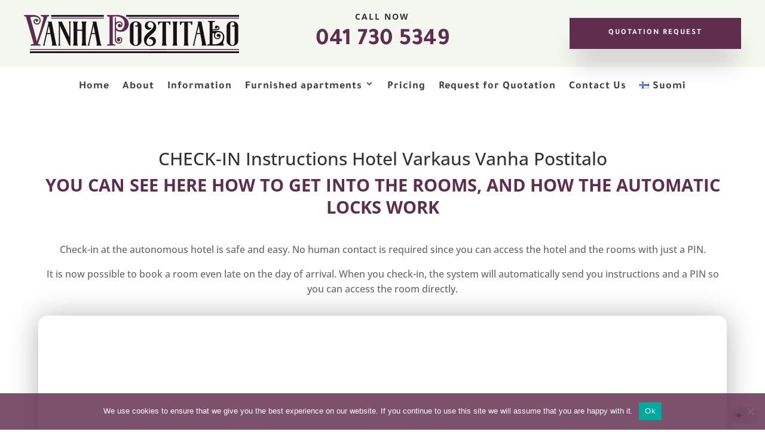

--- FILE ---
content_type: text/html; charset=UTF-8
request_url: https://www.vanhapostitalo.fi/en/check-in/
body_size: 10680
content:
<!DOCTYPE html>
<html dir="ltr" lang="en-US" prefix="og: https://ogp.me/ns#" data-divitorque-dark-mode-preset="0">
<head>
	<meta charset="UTF-8" />
<meta http-equiv="X-UA-Compatible" content="IE=edge">
	<link rel="pingback" href="https://www.vanhapostitalo.fi/xmlrpc.php" />

	<script type="text/javascript">
		document.documentElement.className = 'js';
	</script>
	
	<title>Check-in Instructions - Hotelli Vanha Postitalo</title>
<link rel="preconnect" href="https://fonts.gstatic.com" crossorigin />
		<!-- All in One SEO Pro 4.9.3 - aioseo.com -->
	<meta name="description" content="Step-by-step check-in instructions for Vanha Postitalo in Varkaus. Learn how to access the entrance and your room using the electronic code locks" />
	<meta name="robots" content="max-image-preview:large" />
	<meta name="google-site-verification" content="Fy58JzOSa5TROTJ871qY-8ZZOfpuPuP_3-bXrtj93UA" />
	<link rel="canonical" href="https://www.vanhapostitalo.fi/en/check-in/" />
	<meta name="generator" content="All in One SEO Pro (AIOSEO) 4.9.3" />
		<meta property="og:locale" content="en_US" />
		<meta property="og:site_name" content="Hotelli Vanha Postitalo - Furnished Rooms at Vanha Postitalo" />
		<meta property="og:type" content="article" />
		<meta property="og:title" content="Check-in Instructions - Hotelli Vanha Postitalo" />
		<meta property="og:description" content="Step-by-step check-in instructions for Vanha Postitalo in Varkaus. Learn how to access the entrance and your room using the electronic code locks" />
		<meta property="og:url" content="https://www.vanhapostitalo.fi/en/check-in/" />
		<meta property="article:published_time" content="2022-06-26T23:09:47+00:00" />
		<meta property="article:modified_time" content="2025-11-24T21:15:44+00:00" />
		<meta name="twitter:card" content="summary_large_image" />
		<meta name="twitter:title" content="Check-in Instructions - Hotelli Vanha Postitalo" />
		<meta name="twitter:description" content="Step-by-step check-in instructions for Vanha Postitalo in Varkaus. Learn how to access the entrance and your room using the electronic code locks" />
		<script type="application/ld+json" class="aioseo-schema">
			{"@context":"https:\/\/schema.org","@graph":[{"@type":"BreadcrumbList","@id":"https:\/\/www.vanhapostitalo.fi\/en\/check-in\/#breadcrumblist","itemListElement":[{"@type":"ListItem","@id":"https:\/\/www.vanhapostitalo.fi#listItem","position":1,"name":"Home","item":"https:\/\/www.vanhapostitalo.fi","nextItem":{"@type":"ListItem","@id":"https:\/\/www.vanhapostitalo.fi\/en\/check-in\/#listItem","name":"Check-in"}},{"@type":"ListItem","@id":"https:\/\/www.vanhapostitalo.fi\/en\/check-in\/#listItem","position":2,"name":"Check-in","previousItem":{"@type":"ListItem","@id":"https:\/\/www.vanhapostitalo.fi#listItem","name":"Home"}}]},{"@type":"Organization","@id":"https:\/\/www.vanhapostitalo.fi\/#organization","name":"Hotelli Vanha Postitalo","description":"Furnished Rooms at Vanha Postitalo","url":"https:\/\/www.vanhapostitalo.fi\/","telephone":"+358417305349"},{"@type":"WebPage","@id":"https:\/\/www.vanhapostitalo.fi\/en\/check-in\/#webpage","url":"https:\/\/www.vanhapostitalo.fi\/en\/check-in\/","name":"Check-in Instructions - Hotelli Vanha Postitalo","description":"Step-by-step check-in instructions for Vanha Postitalo in Varkaus. Learn how to access the entrance and your room using the electronic code locks","inLanguage":"en-US","isPartOf":{"@id":"https:\/\/www.vanhapostitalo.fi\/#website"},"breadcrumb":{"@id":"https:\/\/www.vanhapostitalo.fi\/en\/check-in\/#breadcrumblist"},"datePublished":"2022-06-27T01:09:47+02:00","dateModified":"2025-11-24T23:15:44+02:00"},{"@type":"WebSite","@id":"https:\/\/www.vanhapostitalo.fi\/#website","url":"https:\/\/www.vanhapostitalo.fi\/","name":"Hotelli Vanha Postitalo","description":"Furnished Rooms at Vanha Postitalo","inLanguage":"en-US","publisher":{"@id":"https:\/\/www.vanhapostitalo.fi\/#organization"}}]}
		</script>
		<!-- All in One SEO Pro -->

<link rel="alternate" href="https://www.vanhapostitalo.fi/en/check-in/" hreflang="en" />
<link rel="alternate" href="https://www.vanhapostitalo.fi/checkin/" hreflang="fi" />
<link rel="alternate" type="application/rss+xml" title="Hotelli Vanha Postitalo &raquo; Feed" href="https://www.vanhapostitalo.fi/en/feed/" />
<link rel="alternate" type="application/rss+xml" title="Hotelli Vanha Postitalo &raquo; Comments Feed" href="https://www.vanhapostitalo.fi/en/comments/feed/" />
<link rel="alternate" title="oEmbed (JSON)" type="application/json+oembed" href="https://www.vanhapostitalo.fi/wp-json/oembed/1.0/embed?url=https%3A%2F%2Fwww.vanhapostitalo.fi%2Fen%2Fcheck-in%2F&#038;lang=en" />
<link rel="alternate" title="oEmbed (XML)" type="text/xml+oembed" href="https://www.vanhapostitalo.fi/wp-json/oembed/1.0/embed?url=https%3A%2F%2Fwww.vanhapostitalo.fi%2Fen%2Fcheck-in%2F&#038;format=xml&#038;lang=en" />
<meta content="Divi v.4.27.4" name="generator"/><link data-optimized="2" rel="stylesheet" href="https://www.vanhapostitalo.fi/wp-content/litespeed/css/44d64993b435d4e923f913a51623bb97.css?ver=11b0e" />








<link rel='preload' id='divi-dynamic-late-css' href='https://www.vanhapostitalo.fi/wp-content/et-cache/238190/et-divi-dynamic-tb-253325-tb-5192-238190-late.css?ver=1768888467' as='style' media='all' onload="this.onload=null;this.rel='stylesheet'" />
<link rel='preload' id='divi-dynamic-css' href='https://www.vanhapostitalo.fi/wp-content/et-cache/238190/et-divi-dynamic-tb-253325-tb-5192-238190.css?ver=1768888467' as='style' media='all' onload="this.onload=null;this.rel='stylesheet'" />


<script type="text/javascript" src="https://www.vanhapostitalo.fi/wp-includes/js/jquery/jquery.min.js?ver=3.7.1" id="jquery-core-js"></script>
<script type="text/javascript" src="https://www.vanhapostitalo.fi/wp-includes/js/jquery/jquery-migrate.min.js?ver=3.4.1" id="jquery-migrate-js"></script>
<script type="text/javascript" id="ags-divi-icons-js-extra">
/* <![CDATA[ */
var ags_divi_icons_config = {"pluginDirUrl":"https://www.vanhapostitalo.fi/wp-content/plugins/wp-and-divi-icons"};
//# sourceURL=ags-divi-icons-js-extra
/* ]]> */
</script>
<script type="text/javascript" src="https://www.vanhapostitalo.fi/wp-content/plugins/wp-and-divi-icons/js/icons.min.js?ver=2.0.3" id="ags-divi-icons-js"></script>
<script type="text/javascript" src="https://www.vanhapostitalo.fi/wp-content/plugins/wp-and-divi-icons/icon-packs/free-icons/agsdi-icons.min.js?ver=2.0.3" id="ags-divi-icons-fo-js"></script>
<script type="text/javascript" src="https://www.vanhapostitalo.fi/wp-content/plugins/wp-and-divi-icons/icon-packs/elegant-themes/single-color/agsdi-icons.min.js?ver=2.0.3" id="ags-divi-icons-eth-js"></script>
<link rel="https://api.w.org/" href="https://www.vanhapostitalo.fi/wp-json/" /><link rel="alternate" title="JSON" type="application/json" href="https://www.vanhapostitalo.fi/wp-json/wp/v2/pages/238190" /><link rel="EditURI" type="application/rsd+xml" title="RSD" href="https://www.vanhapostitalo.fi/xmlrpc.php?rsd" />
<meta name="generator" content="WordPress 6.9" />
<link rel='shortlink' href='https://www.vanhapostitalo.fi/?p=238190' />
<meta name="viewport" content="width=device-width, initial-scale=1.0, maximum-scale=1.0, user-scalable=0" /><!-- Meta Pixel Code -->
<script>
!function(f,b,e,v,n,t,s)
{if(f.fbq)return;n=f.fbq=function(){n.callMethod?
n.callMethod.apply(n,arguments):n.queue.push(arguments)};
if(!f._fbq)f._fbq=n;n.push=n;n.loaded=!0;n.version='2.0';
n.queue=[];t=b.createElement(e);t.async=!0;
t.src=v;s=b.getElementsByTagName(e)[0];
s.parentNode.insertBefore(t,s)}(window, document,'script',
'https://connect.facebook.net/en_US/fbevents.js');
fbq('init', '4170357969728204');
fbq('track', 'PageView');
</script>
<noscript><img alt="" height="1" width="1" style="display:none" src="https://www.facebook.com/tr?id=4170357969728204&amp;ev=PageView&amp;noscript=1"></noscript>
<!-- End Meta Pixel Code -->
<meta http-equiv="content-type" content="text/html; charset=utf-8">
<script>window.pipedriveLeadboosterConfig = {base: 'leadbooster-chat.pipedrive.com',companyId: 11109735,playbookUuid: 'b4444327-d66d-4f63-b18e-939959b0b6c3',version: 2};(function () {var w = window;if (w.LeadBooster) {console.warn('LeadBooster already exists');} else {w.LeadBooster = {q: [],on: function (n, h) {this.q.push({ t: 'o', n: n, h: h });},trigger: function (n) {this.q.push({ t: 't', n: n });},};}})();</script><script src="https://leadbooster-chat.pipedrive.com/assets/loader.js" async></script>
<script></script>
</head>
<body class="wp-singular page-template-default page page-id-238190 wp-theme-Divi et-tb-has-template et-tb-has-header et-tb-has-footer cookies-not-set dt-mega-menu-active et_pb_button_helper_class et_cover_background et_pb_gutter osx et_pb_gutters3 et_pb_pagebuilder_layout et_smooth_scroll et_no_sidebar et_divi_theme et-db">
	<div id="page-container">
<div id="et-boc" class="et-boc">
			
		<header class="et-l et-l--header">
			<div class="et_builder_inner_content et_pb_gutters3">
		<div class="et_pb_section et_pb_section_0_tb_header et_pb_with_background et_section_regular" >
				
				
				
				
				
				
				<div class="et_pb_row et_pb_row_0_tb_header et_pb_gutters1">
				<div class="et_pb_column et_pb_column_1_3 et_pb_column_0_tb_header  et_pb_css_mix_blend_mode_passthrough">
				
				
				
				
				<div class="et_pb_module et_pb_image et_pb_image_0_tb_header">
				
				
				
				
				<a href="https://www.vanhapostitalo.fi/en/home/"><span class="et_pb_image_wrap "><img fetchpriority="high" decoding="async" width="720" height="128" src="https://www.vanhapostitalo.fi/wp-content/uploads/2022/04/Vanha-Postitalo-low-res.png" alt="" title="" srcset="https://www.vanhapostitalo.fi/wp-content/uploads/2022/04/Vanha-Postitalo-low-res.png 720w, https://www.vanhapostitalo.fi/wp-content/uploads/2022/04/Vanha-Postitalo-low-res-480x85.png 480w" sizes="(min-width: 0px) and (max-width: 480px) 480px, (min-width: 481px) 720px, 100vw" class="wp-image-238057" /></span></a>
			</div>
			</div><div class="et_pb_column et_pb_column_1_3 et_pb_column_1_tb_header  et_pb_css_mix_blend_mode_passthrough">
				
				
				
				
				<div class="et_pb_module et_pb_text et_pb_text_0_tb_header  et_pb_text_align_center et_pb_bg_layout_light">
				
				
				
				
				<div class="et_pb_text_inner"><h4>Call Now</h4></div>
			</div><div class="et_pb_module et_pb_text et_pb_text_1_tb_header et_clickable  et_pb_text_align_center et_pb_bg_layout_light">
				
				
				
				
				<div class="et_pb_text_inner"><h3>041 730 5349</h3></div>
			</div>
			</div><div class="et_pb_column et_pb_column_1_3 et_pb_column_2_tb_header  et_pb_css_mix_blend_mode_passthrough et-last-child">
				
				
				
				
				<div class="et_pb_button_module_wrapper et_pb_button_0_tb_header_wrapper et_pb_button_alignment_right et_pb_module ">
				<a class="et_pb_button et_pb_button_0_tb_header et_pb_bg_layout_light" href="https://www.vanhapostitalo.fi/en/request-for-quotation/">Quotation Request</a>
			</div>
			</div>
				
				
				
				
			</div>
				
				
			</div><div class="et_pb_section et_pb_section_1_tb_header et_pb_with_background et_section_regular" >
				
				
				
				
				
				
				<div class="et_pb_row et_pb_row_1_tb_header et_pb_gutters1">
				<div class="et_pb_column et_pb_column_1_2 et_pb_column_3_tb_header  et_pb_css_mix_blend_mode_passthrough">
				
				
				
				
				<div class="et_pb_module et_pb_image et_pb_image_1_tb_header">
				
				
				
				
				<a href="https://www.vanhapostitalo.fi/en/home/"><span class="et_pb_image_wrap "><img fetchpriority="high" decoding="async" width="720" height="128" src="https://www.vanhapostitalo.fi/wp-content/uploads/2022/04/Vanha-Postitalo-low-res.png" alt="" title="" srcset="https://www.vanhapostitalo.fi/wp-content/uploads/2022/04/Vanha-Postitalo-low-res.png 720w, https://www.vanhapostitalo.fi/wp-content/uploads/2022/04/Vanha-Postitalo-low-res-480x85.png 480w" sizes="(min-width: 0px) and (max-width: 480px) 480px, (min-width: 481px) 720px, 100vw" class="wp-image-238057" /></span></a>
			</div>
			</div><div class="et_pb_column et_pb_column_1_2 et_pb_column_4_tb_header  et_pb_css_mix_blend_mode_passthrough et-last-child">
				
				
				
				
				<div class="et_pb_button_module_wrapper et_pb_button_1_tb_header_wrapper et_pb_button_alignment_right et_pb_module ">
				<a class="et_pb_button et_pb_button_1_tb_header et_pb_bg_layout_light" href="https://www.vanhapostitalo.fi/en/request-for-quotation/">Quotation Request</a>
			</div>
			</div>
				
				
				
				
			</div><div class="et_pb_row et_pb_row_2_tb_header et_pb_gutters1">
				<div class="et_pb_column et_pb_column_4_4 et_pb_column_5_tb_header  et_pb_css_mix_blend_mode_passthrough et-last-child">
				
				
				
				
				<div class="et_pb_module et_pb_text et_pb_text_2_tb_header et_clickable  et_pb_text_align_center et_pb_bg_layout_light">
				
				
				
				
				<div class="et_pb_text_inner"><h3>041 730 5349</h3></div>
			</div>
			</div>
				
				
				
				
			</div>
				
				
			</div><div class="et_pb_section et_pb_section_2_tb_header et_pb_sticky_module et_section_regular et_pb_section--with-menu" >
				
				
				
				
				
				
				<div class="et_pb_row et_pb_row_3_tb_header et_pb_gutters2 et_pb_row--with-menu">
				<div class="et_pb_column et_pb_column_4_4 et_pb_column_6_tb_header  et_pb_css_mix_blend_mode_passthrough et-last-child et_pb_column--with-menu">
				
				
				
				
				<div class="et_pb_module et_pb_menu et_pb_menu_0_tb_header et_pb_bg_layout_light  et_pb_text_align_left et_dropdown_animation_fade et_pb_menu--without-logo et_pb_menu--style-centered">
					
					
					
					
					<div class="et_pb_menu_inner_container clearfix">
						
						<div class="et_pb_menu__wrap">
							<div class="et_pb_menu__menu">
								<nav class="et-menu-nav"><ul id="menu-main" class="et-menu nav"><li class="et_pb_menu_page_id-home menu-item menu-item-type-post_type menu-item-object-page menu-item-home menu-item-16"><a href="https://www.vanhapostitalo.fi/en/home/">Home</a></li>
<li class="et_pb_menu_page_id-44 menu-item menu-item-type-post_type menu-item-object-page menu-item-50"><a href="https://www.vanhapostitalo.fi/en/about/">About</a></li>
<li class="et_pb_menu_page_id-40 menu-item menu-item-type-post_type menu-item-object-page menu-item-51"><a href="https://www.vanhapostitalo.fi/en/information/">Information</a></li>
<li class="et_pb_menu_page_id-249132 menu-item menu-item-type-post_type menu-item-object-page menu-item-has-children menu-item-249881"><a href="https://www.vanhapostitalo.fi/en/furnished-apartments-varkaus/">Furnished apartments</a>
<ul class="sub-menu">
	<li class="et_pb_menu_page_id-5369 menu-item menu-item-type-post_type menu-item-object-page menu-item-5409"><a href="https://www.vanhapostitalo.fi/en/familyapartment/">SUITE / Family Apartment for 1-4 person</a></li>
	<li class="et_pb_menu_page_id-5368 menu-item menu-item-type-post_type menu-item-object-page menu-item-5410"><a href="https://www.vanhapostitalo.fi/en/business-room/">Business Studio for 1-2 person</a></li>
	<li class="et_pb_menu_page_id-8890 menu-item menu-item-type-post_type menu-item-object-page menu-item-8905"><a href="https://www.vanhapostitalo.fi/en/family-room/">Family Studio for 1-3 person</a></li>
	<li class="et_pb_menu_page_id-5365 menu-item menu-item-type-post_type menu-item-object-page menu-item-5412"><a href="https://www.vanhapostitalo.fi/en/basic-room/">Basic Double for 1-2 Person</a></li>
	<li class="et_pb_menu_page_id-250526 menu-item menu-item-type-post_type menu-item-object-page menu-item-250534"><a href="https://www.vanhapostitalo.fi/en/basic-single/">Basic Single for 1 person</a></li>
	<li class="et_pb_menu_page_id-5367 menu-item menu-item-type-post_type menu-item-object-page menu-item-5411"><a href="https://www.vanhapostitalo.fi/en/premium-room/">Premium Single for 1 Person</a></li>
	<li class="et_pb_menu_page_id-249458 menu-item menu-item-type-post_type menu-item-object-page menu-item-253089"><a href="https://www.vanhapostitalo.fi/en/furnished-apartments-varkaus/3bedrooms/">3 bdr apartment with sauna for 1-4 person</a></li>
	<li class="et_pb_menu_page_id-249134 menu-item menu-item-type-post_type menu-item-object-page menu-item-253090"><a href="https://www.vanhapostitalo.fi/en/furnished-apartments-varkaus/muskari/">2 bdr apartments with sauna for 1-6 person</a></li>
</ul>
</li>
<li class="et_pb_menu_page_id-37 menu-item menu-item-type-post_type menu-item-object-page menu-item-52"><a href="https://www.vanhapostitalo.fi/en/pricing/">Pricing</a></li>
<li class="et_pb_menu_page_id-249219 menu-item menu-item-type-post_type menu-item-object-page menu-item-250113"><a href="https://www.vanhapostitalo.fi/en/request-for-quotation/">Request for Quotation</a></li>
<li class="et_pb_menu_page_id-250614 menu-item menu-item-type-post_type menu-item-object-page menu-item-250643"><a href="https://www.vanhapostitalo.fi/en/contact-us/">Contact Us</a></li>
<li class="lang-item lang-item-11 lang-item-fi lang-item-first menu-item menu-item-type-custom menu-item-object-custom menu-item-5562-fi"><a href="https://www.vanhapostitalo.fi/checkin/" hreflang="fi" lang="fi"><img decoding="async" src="[data-uri]" alt="" width="16" height="11" style="width: 16px; height: 11px;" /><span style="margin-left:0.3em;">Suomi</span></a></li>
</ul></nav>
							</div>
							
							
							<div class="et_mobile_nav_menu">
				<div class="mobile_nav closed">
					<span class="mobile_menu_bar"></span>
				</div>
			</div>
						</div>
						
					</div>
				</div>
			</div>
				
				
				
				
			</div>
				
				
			</div><div class="et_pb_section et_pb_section_3_tb_header et_pb_sticky_module et_section_regular et_pb_section--with-menu" >
				
				
				
				
				
				
				<div class="et_pb_row et_pb_row_4_tb_header et_pb_gutters2 et_pb_row--with-menu">
				<div class="et_pb_column et_pb_column_4_4 et_pb_column_7_tb_header  et_pb_css_mix_blend_mode_passthrough et-last-child et_pb_column--with-menu">
				
				
				
				
				<div class="et_pb_module et_pb_menu et_pb_menu_1_tb_header et_pb_bg_layout_light  et_pb_text_align_left et_dropdown_animation_fade et_pb_menu--without-logo et_pb_menu--style-centered">
					
					
					
					
					<div class="et_pb_menu_inner_container clearfix">
						
						<div class="et_pb_menu__wrap">
							<div class="et_pb_menu__menu">
								<nav class="et-menu-nav"><ul id="menu-main-1" class="et-menu nav"><li class="et_pb_menu_page_id-home menu-item menu-item-type-post_type menu-item-object-page menu-item-home menu-item-16"><a href="https://www.vanhapostitalo.fi/en/home/">Home</a></li>
<li class="et_pb_menu_page_id-44 menu-item menu-item-type-post_type menu-item-object-page menu-item-50"><a href="https://www.vanhapostitalo.fi/en/about/">About</a></li>
<li class="et_pb_menu_page_id-40 menu-item menu-item-type-post_type menu-item-object-page menu-item-51"><a href="https://www.vanhapostitalo.fi/en/information/">Information</a></li>
<li class="et_pb_menu_page_id-249132 menu-item menu-item-type-post_type menu-item-object-page menu-item-has-children menu-item-249881"><a href="https://www.vanhapostitalo.fi/en/furnished-apartments-varkaus/">Furnished apartments</a>
<ul class="sub-menu">
	<li class="et_pb_menu_page_id-5369 menu-item menu-item-type-post_type menu-item-object-page menu-item-5409"><a href="https://www.vanhapostitalo.fi/en/familyapartment/">SUITE / Family Apartment for 1-4 person</a></li>
	<li class="et_pb_menu_page_id-5368 menu-item menu-item-type-post_type menu-item-object-page menu-item-5410"><a href="https://www.vanhapostitalo.fi/en/business-room/">Business Studio for 1-2 person</a></li>
	<li class="et_pb_menu_page_id-8890 menu-item menu-item-type-post_type menu-item-object-page menu-item-8905"><a href="https://www.vanhapostitalo.fi/en/family-room/">Family Studio for 1-3 person</a></li>
	<li class="et_pb_menu_page_id-5365 menu-item menu-item-type-post_type menu-item-object-page menu-item-5412"><a href="https://www.vanhapostitalo.fi/en/basic-room/">Basic Double for 1-2 Person</a></li>
	<li class="et_pb_menu_page_id-250526 menu-item menu-item-type-post_type menu-item-object-page menu-item-250534"><a href="https://www.vanhapostitalo.fi/en/basic-single/">Basic Single for 1 person</a></li>
	<li class="et_pb_menu_page_id-5367 menu-item menu-item-type-post_type menu-item-object-page menu-item-5411"><a href="https://www.vanhapostitalo.fi/en/premium-room/">Premium Single for 1 Person</a></li>
	<li class="et_pb_menu_page_id-249458 menu-item menu-item-type-post_type menu-item-object-page menu-item-253089"><a href="https://www.vanhapostitalo.fi/en/furnished-apartments-varkaus/3bedrooms/">3 bdr apartment with sauna for 1-4 person</a></li>
	<li class="et_pb_menu_page_id-249134 menu-item menu-item-type-post_type menu-item-object-page menu-item-253090"><a href="https://www.vanhapostitalo.fi/en/furnished-apartments-varkaus/muskari/">2 bdr apartments with sauna for 1-6 person</a></li>
</ul>
</li>
<li class="et_pb_menu_page_id-37 menu-item menu-item-type-post_type menu-item-object-page menu-item-52"><a href="https://www.vanhapostitalo.fi/en/pricing/">Pricing</a></li>
<li class="et_pb_menu_page_id-249219 menu-item menu-item-type-post_type menu-item-object-page menu-item-250113"><a href="https://www.vanhapostitalo.fi/en/request-for-quotation/">Request for Quotation</a></li>
<li class="et_pb_menu_page_id-250614 menu-item menu-item-type-post_type menu-item-object-page menu-item-250643"><a href="https://www.vanhapostitalo.fi/en/contact-us/">Contact Us</a></li>
<li class="lang-item lang-item-11 lang-item-fi lang-item-first menu-item menu-item-type-custom menu-item-object-custom menu-item-5562-fi"><a href="https://www.vanhapostitalo.fi/checkin/" hreflang="fi" lang="fi"><img decoding="async" src="[data-uri]" alt="" width="16" height="11" style="width: 16px; height: 11px;" /><span style="margin-left:0.3em;">Suomi</span></a></li>
</ul></nav>
							</div>
							
							
							<div class="et_mobile_nav_menu">
				<div class="mobile_nav closed">
					<span class="mobile_menu_bar"></span>
				</div>
			</div>
						</div>
						
					</div>
				</div>
			</div>
				
				
				
				
			</div>
				
				
			</div>		</div>
	</header>
	<div id="et-main-area">
	
<div id="main-content">


			
				<article id="post-238190" class="post-238190 page type-page status-publish hentry">

				
					<div class="entry-content">
					<div class="et-l et-l--post">
			<div class="et_builder_inner_content et_pb_gutters3"><div class="et_pb_section et_pb_section_0 et_section_regular" >
				
				
				
				
				
				
				<div class="et_pb_row et_pb_row_0">
				<div class="et_pb_column et_pb_column_4_4 et_pb_column_0  et_pb_css_mix_blend_mode_passthrough et-last-child">
				
				
				
				
				<div class="et_pb_module et_pb_text et_pb_text_0  et_pb_text_align_left et_pb_bg_layout_light">
				
				
				
				
				<div class="et_pb_text_inner"><h1 style="text-align: center;"><span>CHECK-IN Instructions Hotel Varkaus Vanha Postitalo</span></h1>
<h2 style="text-align: center;"><span>YOU CAN SEE HERE HOW TO GET INTO THE ROOMS, AND HOW THE AUTOMATIC LOCKS WORK</span></h2></div>
			</div><div class="et_pb_module et_pb_text et_pb_text_1  et_pb_text_align_center et_pb_bg_layout_light">
				
				
				
				
				<div class="et_pb_text_inner"><p><span>Check-in at the autonomous hotel is safe and easy. No human contact is required since you can access the hotel and the rooms with just a PIN.</span></p>
<p>It is now possible to book a room even late on the day of arrival. When you check-in, the system will automatically send you instructions and a PIN so you can access the room directly.</p></div>
			</div><div class="et_pb_module et_pb_video et_pb_video_0">
				
				
				
				
				<div class="et_pb_video_box"><iframe title="Check In info Vanha Postitalo" width="1080" height="608" src="https://www.youtube.com/embed/rm2A6YozO3Q?feature=oembed"  allow="accelerometer; autoplay; clipboard-write; encrypted-media; gyroscope; picture-in-picture; web-share" referrerpolicy="strict-origin-when-cross-origin" allowfullscreen></iframe></div>
				
			</div>
			</div>
				
				
				
				
			</div><div class="et_pb_row et_pb_row_1">
				<div class="et_pb_column et_pb_column_4_4 et_pb_column_1  et_pb_css_mix_blend_mode_passthrough et-last-child">
				
				
				
				
				<div class="et_pb_module et_pb_text et_pb_text_2  et_pb_text_align_center et_pb_bg_layout_light">
				
				
				
				
				<div class="et_pb_text_inner"><h2><span>entrances</span></h2>
<p>The hotel has three exterior doors leading to the rooms. They are all equipped with automatic locks. If you are having trouble opening one of the doors, you can try one of the other doors. The codes will be activated at 15:00 on the day of check-in.</div>
			</div>
			</div>
				
				
				
				
			</div><div class="et_pb_row et_pb_row_2">
				<div class="et_pb_column et_pb_column_1_3 et_pb_column_2  et_pb_css_mix_blend_mode_passthrough">
				
				
				
				
				<div class="et_pb_module et_pb_image et_pb_image_0">
				
				
				
				
				<span class="et_pb_image_wrap has-box-shadow-overlay"><div class="box-shadow-overlay"></div><img decoding="async" width="1600" height="1200" src="https://www.vanhapostitalo.fi/wp-content/uploads/2022/06/Paaovi.jpg" alt="" title="Paaovi - Hotelli Vanha Postitalo" srcset="https://www.vanhapostitalo.fi/wp-content/uploads/2022/06/Paaovi.jpg 1600w, https://www.vanhapostitalo.fi/wp-content/uploads/2022/06/Paaovi-1280x960.jpg 1280w, https://www.vanhapostitalo.fi/wp-content/uploads/2022/06/Paaovi-980x735.jpg 980w, https://www.vanhapostitalo.fi/wp-content/uploads/2022/06/Paaovi-480x360.jpg 480w" sizes="(min-width: 0px) and (max-width: 480px) 480px, (min-width: 481px) and (max-width: 980px) 980px, (min-width: 981px) and (max-width: 1280px) 1280px, (min-width: 1281px) 1600px, 100vw" class="wp-image-238116" /></span>
			</div><div class="et_pb_module et_pb_text et_pb_text_3  et_pb_text_align_left et_pb_bg_layout_light">
				
				
				
				
				<div class="et_pb_text_inner"><h2><span>FRONT ENTRANCE</span></h2></div>
			</div>
			</div><div class="et_pb_column et_pb_column_1_3 et_pb_column_3  et_pb_css_mix_blend_mode_passthrough">
				
				
				
				
				<div class="et_pb_module et_pb_image et_pb_image_1">
				
				
				
				
				<span class="et_pb_image_wrap has-box-shadow-overlay"><div class="box-shadow-overlay"></div><img decoding="async" width="1600" height="1200" src="https://www.vanhapostitalo.fi/wp-content/uploads/2022/06/PorrasA.jpg" alt="" title="PorrasA - Hotelli Vanha Postitalo" srcset="https://www.vanhapostitalo.fi/wp-content/uploads/2022/06/PorrasA.jpg 1600w, https://www.vanhapostitalo.fi/wp-content/uploads/2022/06/PorrasA-1280x960.jpg 1280w, https://www.vanhapostitalo.fi/wp-content/uploads/2022/06/PorrasA-980x735.jpg 980w, https://www.vanhapostitalo.fi/wp-content/uploads/2022/06/PorrasA-480x360.jpg 480w" sizes="(min-width: 0px) and (max-width: 480px) 480px, (min-width: 481px) and (max-width: 980px) 980px, (min-width: 981px) and (max-width: 1280px) 1280px, (min-width: 1281px) 1600px, 100vw" class="wp-image-238117" /></span>
			</div><div class="et_pb_module et_pb_text et_pb_text_4  et_pb_text_align_left et_pb_bg_layout_light">
				
				
				
				
				<div class="et_pb_text_inner"><h2><span>STEPS A</span></h2>
<p style="text-align: center;"><span>The fastest way to rooms 1-5 and 14</p>
<p></span></p></div>
			</div>
			</div><div class="et_pb_column et_pb_column_1_3 et_pb_column_4  et_pb_css_mix_blend_mode_passthrough et-last-child">
				
				
				
				
				<div class="et_pb_module et_pb_image et_pb_image_2">
				
				
				
				
				<span class="et_pb_image_wrap has-box-shadow-overlay"><div class="box-shadow-overlay"></div><img loading="lazy" decoding="async" width="1600" height="1200" src="https://www.vanhapostitalo.fi/wp-content/uploads/2022/06/PorrasB.jpg" alt="" title="PorrasB - Hotelli Vanha Postitalo" srcset="https://www.vanhapostitalo.fi/wp-content/uploads/2022/06/PorrasB.jpg 1600w, https://www.vanhapostitalo.fi/wp-content/uploads/2022/06/PorrasB-1280x960.jpg 1280w, https://www.vanhapostitalo.fi/wp-content/uploads/2022/06/PorrasB-980x735.jpg 980w, https://www.vanhapostitalo.fi/wp-content/uploads/2022/06/PorrasB-480x360.jpg 480w" sizes="(min-width: 0px) and (max-width: 480px) 480px, (min-width: 481px) and (max-width: 980px) 980px, (min-width: 981px) and (max-width: 1280px) 1280px, (min-width: 1281px) 1600px, 100vw" class="wp-image-238118" /></span>
			</div><div class="et_pb_module et_pb_text et_pb_text_5  et_pb_text_align_left et_pb_bg_layout_light">
				
				
				
				
				<div class="et_pb_text_inner"><h2><span>STEPS B</span></h2>
<p style="text-align: center;"><span>The fastest way to rooms 6-13</span></p></div>
			</div>
			</div>
				
				
				
				
			</div><div class="et_pb_row et_pb_row_3">
				<div class="et_pb_column et_pb_column_1_2 et_pb_column_5  et_pb_css_mix_blend_mode_passthrough">
				
				
				
				
				<div class="et_pb_module et_pb_text et_pb_text_6  et_pb_text_align_left et_pb_bg_layout_light">
				
				
				
				
				<div class="et_pb_text_inner"><p>This is the main entrance to Vanha Postitalo, and there are two other doors in the backyard where the same code can be used. Use the keypad to enter the code. As soon as the code is entered correctly, you will hear a click, and the light on the top right will start flashing.</p>
<p>The door will remain open for approximately 10 seconds.</p></div>
			</div>
			</div><div class="et_pb_column et_pb_column_1_2 et_pb_column_6  et_pb_css_mix_blend_mode_passthrough et-last-child et_pb_column_empty">
				
				
				
				
				
			</div>
				
				
				
				
			</div><div class="et_pb_row et_pb_row_4">
				<div class="et_pb_column et_pb_column_4_4 et_pb_column_7  et_pb_css_mix_blend_mode_passthrough et-last-child">
				
				
				
				
				<div class="et_pb_module et_pb_text et_pb_text_7  et_pb_text_align_left et_pb_bg_layout_light">
				
				
				
				
				<div class="et_pb_text_inner"><h2>HELP! WHAT TO DO IF THE CODE DOES NOT WORK</h2></div>
			</div><div class="et_pb_module et_pb_text et_pb_text_8  et_pb_text_align_left et_pb_bg_layout_light">
				
				
				
				
				<div class="et_pb_text_inner"><p style="text-align: center;"><strong>Here are the most common reasons why the door may not open, and contact information for help</strong></p>
<p style="text-align: center;"><strong></strong></p>
<ul>
<li style="text-align: left;">Check the code again to confirm that the numbers are in the correct order</li>
<li style="text-align: left;">Is it over 15:00 on the day of check-in?</li>
<li style="text-align: left;">Don&#8217;t use booking.com&#8217;s own pin code</li>
<li style="text-align: left;">Are you in the right room. </li>
<li style="text-align: left;"><strong>Did you remember to put a # sign on the door of the room after the code?</strong></li>
<li style="text-align: left;">If necessary, call our customer service on <strong><a href="tel:0417305349">041 7305349</a></strong> </li>
</ul></div>
			</div>
			</div>
				
				
				
				
			</div>
				
				
			</div>		</div>
	</div>
						</div>

				
				</article>

			

</div>

	<footer class="et-l et-l--footer">
			<div class="et_builder_inner_content et_pb_gutters3"><div class="et_pb_section et_pb_section_0_tb_footer et_pb_with_background et_section_regular" >
				
				
				
				
				
				
				<div class="et_pb_row et_pb_row_0_tb_footer">
				<div class="et_pb_column et_pb_column_1_4 et_pb_column_0_tb_footer  et_pb_css_mix_blend_mode_passthrough">
				
				
				
				
				<div class="et_pb_module et_pb_image et_pb_image_0_tb_footer">
				
				
				
				
				<span class="et_pb_image_wrap "><img loading="lazy" decoding="async" width="720" height="128" src="https://www.vanhapostitalo.fi/wp-content/uploads/2022/04/Vanha-Postitalo-low-res.png" alt="" title="" srcset="https://www.vanhapostitalo.fi/wp-content/uploads/2022/04/Vanha-Postitalo-low-res.png 720w, https://www.vanhapostitalo.fi/wp-content/uploads/2022/04/Vanha-Postitalo-low-res-480x85.png 480w" sizes="(min-width: 0px) and (max-width: 480px) 480px, (min-width: 481px) 720px, 100vw" class="wp-image-238057" /></span>
			</div>
			</div><div class="et_pb_column et_pb_column_1_4 et_pb_column_1_tb_footer  et_pb_css_mix_blend_mode_passthrough">
				
				
				
				
				<div class="et_pb_module et_pb_blurb et_pb_blurb_0_tb_footer et_clickable  et_pb_text_align_left  et_pb_blurb_position_left et_pb_bg_layout_light">
				
				
				
				
				<div class="et_pb_blurb_content">
					
					<div class="et_pb_blurb_container">
						
						<div class="et_pb_blurb_description"><p><strong>Contact Information</strong></p>
<p>Hotelli Vanha Postitalo Oy / <span style="font-weight: 400;">3253546-4</span><br />Wahlinkatu 8, 78250 Varkaus<br /><a href="/cdn-cgi/l/email-protection#bcd5d2dad3fccaddd2d4ddccd3cfc8d5c8ddd0d392dad5"><span class="__cf_email__" data-cfemail="4920272f26093f2827212839263a3d203d282526672f20">[email&#160;protected]</span></a><br /><a href="tel:+358417305349">+358 41 7305 349</a></p></div>
					</div>
				</div>
			</div>
			</div><div class="et_pb_column et_pb_column_1_4 et_pb_column_2_tb_footer  et_pb_css_mix_blend_mode_passthrough">
				
				
				
				
				<div class="et_pb_module et_pb_text et_pb_text_0_tb_footer  et_pb_text_align_left et_pb_bg_layout_light">
				
				
				
				
				<div class="et_pb_text_inner"><p><strong>More</strong></p>
<p><a href="https://rahulihomes.com/">Furnished apartments in Jyväskylä</a></p>
<p><a href="https://pankkitalo.com/">Commercial spaces and rental apartments in Varkaus</a></p>
<p><a href="https://revy.fi/en/">Get More Bookings with Our Customer Reviews Tool</a></p></div>
			</div>
			</div><div class="et_pb_column et_pb_column_1_4 et_pb_column_3_tb_footer  et_pb_css_mix_blend_mode_passthrough et-last-child">
				
				
				
				
				<div class="et_pb_module et_pb_text et_pb_text_1_tb_footer  et_pb_text_align_left et_pb_text_align_center-tablet et_pb_text_align_left-phone et_pb_bg_layout_light">
				
				
				
				
				<div class="et_pb_text_inner"><p><strong>Knowledge</strong></p>
<p><a href="https://www.vanhapostitalo.fi/privacy-policy/">Privacy Policy</a></p>
<p><a href="https://www.vanhapostitalo.fi/booking-terms/">Booking Terms</a></p></div>
			</div>
			</div>
				
				
				
				
			</div>
				
				
			</div>		</div>
	</footer>
		</div>

			
		</div>
		</div>

			<script data-cfasync="false" src="/cdn-cgi/scripts/5c5dd728/cloudflare-static/email-decode.min.js"></script><script type="speculationrules">
{"prefetch":[{"source":"document","where":{"and":[{"href_matches":"/*"},{"not":{"href_matches":["/wp-*.php","/wp-admin/*","/wp-content/uploads/*","/wp-content/*","/wp-content/plugins/*","/wp-content/themes/Divi/*","/*\\?(.+)"]}},{"not":{"selector_matches":"a[rel~=\"nofollow\"]"}},{"not":{"selector_matches":".no-prefetch, .no-prefetch a"}}]},"eagerness":"conservative"}]}
</script>
		<script type="application/javascript">
			(function() {
				var file     = ["https:\/\/www.vanhapostitalo.fi\/wp-content\/et-cache\/238190\/et-divi-dynamic-tb-253325-tb-5192-238190-late.css"];
				var handle   = document.getElementById('divi-style-inline-inline-css');
				var location = handle.parentNode;

				if (0===document.querySelectorAll('link[href="' + file + '"]').length) {
					var link  = document.createElement('link');
					link.rel  = 'stylesheet';
					link.id   = 'et-dynamic-late-css';
					link.href = file;

					location.insertBefore(link, handle.nextSibling);
				}
			})();
		</script>
			<script type="text/javascript">
				var et_link_options_data = [{"class":"et_pb_text_1_tb_header","url":"tel:0417305349","target":"_self"},{"class":"et_pb_text_2_tb_header","url":"tel:0417305349","target":"_self"},{"class":"et_pb_blurb_0_tb_footer","url":"tel:358401259291","target":"_self"}];
			</script>
	<script type="text/javascript" id="cookie-notice-front-js-before">
/* <![CDATA[ */
var cnArgs = {"ajaxUrl":"https:\/\/www.vanhapostitalo.fi\/wp-admin\/admin-ajax.php","nonce":"2019263e1d","hideEffect":"fade","position":"bottom","onScroll":true,"onScrollOffset":100,"onClick":false,"cookieName":"cookie_notice_accepted","cookieTime":2147483647,"cookieTimeRejected":2147483647,"globalCookie":false,"redirection":false,"cache":true,"revokeCookies":false,"revokeCookiesOpt":"automatic"};

//# sourceURL=cookie-notice-front-js-before
/* ]]> */
</script>
<script type="text/javascript" src="https://www.vanhapostitalo.fi/wp-content/plugins/cookie-notice/js/front.min.js?ver=2.5.11" id="cookie-notice-front-js"></script>
<script type="text/javascript" id="pll_cookie_script-js-after">
/* <![CDATA[ */
(function() {
				var expirationDate = new Date();
				expirationDate.setTime( expirationDate.getTime() + 31536000 * 1000 );
				document.cookie = "pll_language=en; expires=" + expirationDate.toUTCString() + "; path=/; secure; SameSite=Lax";
			}());

//# sourceURL=pll_cookie_script-js-after
/* ]]> */
</script>
<script type="text/javascript" src="https://www.vanhapostitalo.fi/wp-content/plugins/divitorque-pro/assets/libs/magnific-popup/magnific-popup.js?ver=1.6.2" id="torq-magnific-popup-js"></script>
<script type="text/javascript" src="https://www.vanhapostitalo.fi/wp-content/plugins/divitorque-pro/dist/js/frontend.js?ver=1.6.21769096350" id="divitorque-frontend-js"></script>
<script type="text/javascript" src="https://www.vanhapostitalo.fi/wp-content/plugins/divitorque-pro/dist/js/extensions.js?ver=1.6.21769096350-mega-menu" id="divitorque-extensions-js"></script>
<script type="text/javascript" id="divi-custom-script-js-extra">
/* <![CDATA[ */
var DIVI = {"item_count":"%d Item","items_count":"%d Items"};
var et_builder_utils_params = {"condition":{"diviTheme":true,"extraTheme":false},"scrollLocations":["app","top"],"builderScrollLocations":{"desktop":"app","tablet":"app","phone":"app"},"onloadScrollLocation":"app","builderType":"fe"};
var et_frontend_scripts = {"builderCssContainerPrefix":"#et-boc","builderCssLayoutPrefix":"#et-boc .et-l"};
var et_pb_custom = {"ajaxurl":"https://www.vanhapostitalo.fi/wp-admin/admin-ajax.php","images_uri":"https://www.vanhapostitalo.fi/wp-content/themes/Divi/images","builder_images_uri":"https://www.vanhapostitalo.fi/wp-content/themes/Divi/includes/builder/images","et_frontend_nonce":"48af84ec29","subscription_failed":"Please, check the fields below to make sure you entered the correct information.","et_ab_log_nonce":"8e5d57a45b","fill_message":"Please, fill in the following fields:","contact_error_message":"Please, fix the following errors:","invalid":"Invalid email","captcha":"Captcha","prev":"Prev","previous":"Previous","next":"Next","wrong_captcha":"You entered the wrong number in captcha.","wrong_checkbox":"Checkbox","ignore_waypoints":"no","is_divi_theme_used":"1","widget_search_selector":".widget_search","ab_tests":[],"is_ab_testing_active":"","page_id":"238190","unique_test_id":"","ab_bounce_rate":"5","is_cache_plugin_active":"no","is_shortcode_tracking":"","tinymce_uri":"https://www.vanhapostitalo.fi/wp-content/themes/Divi/includes/builder/frontend-builder/assets/vendors","accent_color":"#2ea3f2","waypoints_options":[]};
var et_pb_box_shadow_elements = [];
//# sourceURL=divi-custom-script-js-extra
/* ]]> */
</script>
<script type="text/javascript" src="https://www.vanhapostitalo.fi/wp-content/themes/Divi/js/scripts.min.js?ver=4.27.4" id="divi-custom-script-js"></script>
<script type="text/javascript" src="https://www.vanhapostitalo.fi/wp-content/themes/Divi/js/smoothscroll.js?ver=4.27.4" id="smoothscroll-js"></script>
<script type="text/javascript" src="https://www.vanhapostitalo.fi/wp-content/themes/Divi/includes/builder/feature/dynamic-assets/assets/js/jquery.fitvids.js?ver=4.27.4" id="fitvids-js"></script>
<script type="text/javascript" src="https://www.vanhapostitalo.fi/wp-content/themes/Divi/core/admin/js/common.js?ver=4.27.4" id="et-core-common-js"></script>
<script type="text/javascript" src="https://www.vanhapostitalo.fi/wp-content/plugins/divitorque-pro/dist/js/darkmode-auto.js?ver=1.6.2" id="divitorque-darkmode-auto-js"></script>
<script type="text/javascript" id="divitorque-darkmode-js-extra">
/* <![CDATA[ */
var DiviTorque_DarkMode = {"darkmode_settings":{"general":{"enable_dark_mode":true,"dark_mode_type":"light","os_aware":false,"time_based":{"start_time":"","end_time":""},"sunset_based":{"latitude":"","longitude":""}},"appearance":{"color_scheme":{"type":"auto","filters":{"brightness":100,"contrast":90,"sepia":10,"grayscale":0},"presets":[{"id":1,"name":"Midnight Ocean","slug":"midnight-ocean","colors":{"background":"#0A192F","secondary_background":"#112240","text":"#E6F1FF","link":"#64FFDA","link_hover":"#48D5B5","input":{"background":"#1E2D4A","text":"#E6F1FF","placeholder":"#8892B0"},"button":{"text":"#0A192F","hover_text":"#0A192F","background":"#64FFDA","hover_background":"#48D5B5","border":"#64FFDA"},"scrollbar":{"enabled":true,"track":"#1E2D4A","thumb":"#64FFDA"}}},{"id":2,"name":"Royal Purple","slug":"royal-purple","colors":{"background":"#13111C","secondary_background":"#1C1827","text":"#F8F8FF","link":"#B088F9","link_hover":"#9466E5","input":{"background":"#2A2438","text":"#F8F8FF","placeholder":"#A39CB5"},"button":{"text":"#FFFFFF","hover_text":"#FFFFFF","background":"#B088F9","hover_background":"#9466E5","border":"#B088F9"},"scrollbar":{"enabled":true,"track":"#2A2438","thumb":"#B088F9"}}},{"id":3,"name":"Cyberpunk Night","slug":"cyberpunk-night","colors":{"background":"#0D0D16","secondary_background":"#161622","text":"#E0E0FF","link":"#FF2E88","link_hover":"#FF1464","input":{"background":"#1E1E2E","text":"#E0E0FF","placeholder":"#9090A0"},"button":{"text":"#FFFFFF","hover_text":"#FFFFFF","background":"#FF2E88","hover_background":"#FF1464","border":"#FF2E88"},"scrollbar":{"enabled":true,"track":"#1E1E2E","thumb":"#FF2E88"}}},{"id":4,"name":"Twitter Dark","slug":"twitter-dark","colors":{"background":"#15202B","secondary_background":"#1E2732","text":"#FFFFFF","link":"#1D9BF0","link_hover":"#1A8CD8","input":{"background":"#253341","text":"#FFFFFF","placeholder":"#8899A6"},"button":{"text":"#FFFFFF","hover_text":"#FFFFFF","background":"#1D9BF0","hover_background":"#1A8CD8","border":"#1D9BF0"},"scrollbar":{"enabled":true,"track":"#253341","thumb":"#1D9BF0"}}},{"id":5,"name":"Facebook Dark","slug":"facebook-dark","colors":{"background":"#18191A","secondary_background":"#242526","text":"#E4E6EB","link":"#2D88FF","link_hover":"#1877F2","input":{"background":"#3A3B3C","text":"#E4E6EB","placeholder":"#B0B3B8"},"button":{"text":"#FFFFFF","hover_text":"#FFFFFF","background":"#2D88FF","hover_background":"#1877F2","border":"#2D88FF"},"scrollbar":{"enabled":true,"track":"#3A3B3C","thumb":"#2D88FF"}}},{"id":6,"name":"Discord Dark","slug":"discord-dark","colors":{"background":"#36393F","secondary_background":"#2F3136","text":"#FFFFFF","link":"#00B0F4","link_hover":"#0099E1","input":{"background":"#40444B","text":"#FFFFFF","placeholder":"#72767D"},"button":{"text":"#FFFFFF","hover_text":"#FFFFFF","background":"#5865F2","hover_background":"#4752C4","border":"#5865F2"},"scrollbar":{"enabled":true,"track":"#2E3338","thumb":"#202225"}}},{"id":7,"name":"GitHub Dark","slug":"github-dark","colors":{"background":"#0D1117","secondary_background":"#161B22","text":"#C9D1D9","link":"#58A6FF","link_hover":"#1F6FEB","input":{"background":"#21262D","text":"#C9D1D9","placeholder":"#6E7681"},"button":{"text":"#FFFFFF","hover_text":"#FFFFFF","background":"#238636","hover_background":"#2EA043","border":"#238636"},"scrollbar":{"enabled":true,"track":"#161B22","thumb":"#21262D"}}},{"id":8,"name":"Spotify Dark","slug":"spotify-dark","colors":{"background":"#121212","secondary_background":"#181818","text":"#FFFFFF","link":"#1ED760","link_hover":"#1DB954","input":{"background":"#282828","text":"#FFFFFF","placeholder":"#B3B3B3"},"button":{"text":"#000000","hover_text":"#000000","background":"#1ED760","hover_background":"#1DB954","border":"#1ED760"},"scrollbar":{"enabled":true,"track":"#282828","thumb":"#535353"}}},{"id":9,"name":"LinkedIn Dark","slug":"linkedin-dark","colors":{"background":"#1C1C1C","secondary_background":"#252525","text":"#FFFFFF","link":"#0A66C2","link_hover":"#0073B1","input":{"background":"#333333","text":"#FFFFFF","placeholder":"#8F8F8F"},"button":{"text":"#FFFFFF","hover_text":"#FFFFFF","background":"#0A66C2","hover_background":"#0073B1","border":"#0A66C2"},"scrollbar":{"enabled":true,"track":"#333333","thumb":"#525252"}}},{"id":10,"name":"Reddit Dark","slug":"reddit-dark","colors":{"background":"#1A1A1B","secondary_background":"#272729","text":"#D7DADC","link":"#FF4500","link_hover":"#FF6314","input":{"background":"#272729","text":"#D7DADC","placeholder":"#818384"},"button":{"text":"#FFFFFF","hover_text":"#FFFFFF","background":"#FF4500","hover_background":"#FF6314","border":"#FF4500"},"scrollbar":{"enabled":true,"track":"#272729","thumb":"#333333"}}},{"id":11,"name":"Slack Dark","slug":"slack-dark","colors":{"background":"#1A1D21","secondary_background":"#222529","text":"#D1D2D3","link":"#1264A3","link_hover":"#0B4C8C","input":{"background":"#2F3136","text":"#D1D2D3","placeholder":"#8E8E8E"},"button":{"text":"#FFFFFF","hover_text":"#FFFFFF","background":"#007A5A","hover_background":"#148567","border":"#007A5A"},"scrollbar":{"enabled":true,"track":"#2F3136","thumb":"#484A4D"}}}],"selected_preset":"1"},"toggle_switch":{"enabled":true,"switch_style":"filled","visibility":{"mobile":true,"tablet":true,"desktop":true},"switch_size":"medium","switch_position":"right"}},"advanced":{"keyboard_shortcut":{"enabled":true},"exclude_include_elements":{"exclude_elements":[],"include_elements":[]},"exclude_pages":{"enabled":false,"pages":[]}}},"filters":{"brightness":100,"contrast":90,"sepia":10,"grayscale":0},"exclude_elements":" #wpadminbar, .divitorque-dark-mode-floating-switch"};
//# sourceURL=divitorque-darkmode-js-extra
/* ]]> */
</script>
<script type="text/javascript" src="https://www.vanhapostitalo.fi/wp-content/plugins/divitorque-pro/dist/js/darkmode.js?ver=1.6.2" id="divitorque-darkmode-js"></script>
<script type="text/javascript" id="et-builder-modules-script-sticky-js-extra">
/* <![CDATA[ */
var et_pb_sticky_elements = {"et_pb_section_2_tb_header":{"id":"et_pb_section_2_tb_header","selector":".et_pb_section_2_tb_header","position":"top","topOffset":"0px","bottomOffset":"0px","topLimit":"none","bottomLimit":"none","offsetSurrounding":"on","transition":"on","styles":{"module_alignment":{"desktop":"","tablet":"","phone":""},"positioning":"relative"},"stickyStyles":{"position_origin_r":"top_left","horizontal_offset":"","vertical_offset":""}},"et_pb_section_3_tb_header":{"id":"et_pb_section_3_tb_header","selector":".et_pb_section_3_tb_header","position":"top","topOffset":"0px","bottomOffset":"0px","topLimit":"none","bottomLimit":"none","offsetSurrounding":"on","transition":"on","styles":{"module_alignment":{"desktop":"","tablet":"","phone":""},"positioning":"relative"},"stickyStyles":{"position_origin_r":"top_left","horizontal_offset":"","vertical_offset":""}}};
//# sourceURL=et-builder-modules-script-sticky-js-extra
/* ]]> */
</script>
<script type="text/javascript" src="https://www.vanhapostitalo.fi/wp-content/themes/Divi/includes/builder/feature/dynamic-assets/assets/js/sticky-elements.js?ver=4.27.4" id="et-builder-modules-script-sticky-js"></script>
    <div class="divitorque-darkmode-floating-switch divitorque-dark-mode-ignore " style="bottom: 10px;right: 10px"><div class="divitorque-darkmode-toggle  divitorque-dark-mode-ignore" data-style="filled" data-size="medium" data-position="right">
            </div></div>
		<!-- Cookie Notice plugin v2.5.11 by Hu-manity.co https://hu-manity.co/ -->
		<div id="cookie-notice" role="dialog" class="cookie-notice-hidden cookie-revoke-hidden cn-position-bottom" aria-label="Cookie Notice" style="background-color: rgba(100,51,83,0.85);"><div class="cookie-notice-container" style="color: #fff"><span id="cn-notice-text" class="cn-text-container">We use cookies to ensure that we give you the best experience on our website. If you continue to use this site we will assume that you are happy with it.</span><span id="cn-notice-buttons" class="cn-buttons-container"><button id="cn-accept-cookie" data-cookie-set="accept" class="cn-set-cookie cn-button" aria-label="Ok" style="background-color: #00a99d">Ok</button></span><button type="button" id="cn-close-notice" data-cookie-set="accept" class="cn-close-icon" aria-label="No"></button></div>
			
		</div>
		<!-- / Cookie Notice plugin -->	
			<span class="et_pb_scroll_top et-pb-icon"></span>
	<script defer src="https://static.cloudflareinsights.com/beacon.min.js/vcd15cbe7772f49c399c6a5babf22c1241717689176015" integrity="sha512-ZpsOmlRQV6y907TI0dKBHq9Md29nnaEIPlkf84rnaERnq6zvWvPUqr2ft8M1aS28oN72PdrCzSjY4U6VaAw1EQ==" data-cf-beacon='{"version":"2024.11.0","token":"eae6ab3ed4e54663ba1a77257796d820","r":1,"server_timing":{"name":{"cfCacheStatus":true,"cfEdge":true,"cfExtPri":true,"cfL4":true,"cfOrigin":true,"cfSpeedBrain":true},"location_startswith":null}}' crossorigin="anonymous"></script>
</body>
</html>


<!-- Page cached by LiteSpeed Cache 7.7 on 2026-01-22 17:39:10 -->

--- FILE ---
content_type: application/javascript
request_url: https://www.vanhapostitalo.fi/wp-content/plugins/divitorque-pro/dist/js/extensions.js?ver=1.6.21769096350-mega-menu
body_size: 2074
content:
(()=>{var e={64058:()=>{function e(e){e.addEventListener("mouseenter",(function(){return n(e,!0)})),e.addEventListener("mouseleave",(function(){return n(e,!1)}))}function t(e){var t=e.querySelector("a");t&&t.addEventListener("click",(function(t){t.preventDefault(),n(e)}))}function n(e){var t=arguments.length>1&&void 0!==arguments[1]?arguments[1]:null;null===t?e.classList.toggle("open"):e.classList[t?"add":"remove"]("open")}document.body.classList.contains("dt-mega-menu-active")&&document.addEventListener("DOMContentLoaded",(function(){var n=document.querySelector(".et_pb_menu")||document.querySelector(".et_menu_container"),o=n.querySelectorAll(".dt-mega-menu");!function(n){n.querySelectorAll(".menu-item-has-children").forEach((function(n){var o=n.getAttribute("data-mega-menu-toggle-on");!function(n,o){switch(o){case"hover":e(n);break;case"click":t(n);break;case"both":e(n),t(n)}}(n,o)}))}(n),function(e,t){var n=document.body,o=e.getBoundingClientRect(),r=n.getBoundingClientRect();t.forEach((function(e){e.style.left="".concat(-(o.left-r.left),"px"),e.style.minWidth="".concat(r.width,"px")}))}(n,o),document.querySelectorAll("#main-header .mobile_menu_bar, .et-l--header .mobile_menu_bar").forEach((function(e){e.addEventListener("click",(function(){["#main-header",".et-l--header"].forEach((function(e){document.querySelectorAll("".concat(e," .et_mobile_menu")).forEach((function(e){e.querySelectorAll("li.menu-item-has-children").forEach((function(e){var t=e.querySelectorAll(".dt-mega-menu"),n=e.getBoundingClientRect();t.forEach((function(e){e.style.left="0px",e.style.minWidth="".concat(n.width,"px")})),e.classList.remove("dt-mega-menu-opened"),e.classList.add("dt-mega-menu-closed");var o=e.querySelector("a");o.classList.remove("dt-mega-menu-link"),jQuery("#main-header .et_mobile_menu li > a").off("click");var r=function(t){if(t.target.matches(".et_mobile_menu li.menu-item-has-children > a")){var n=document.querySelector("#main-header .et_mobile_menu");n&&(n.style.display="block")}!function(e,t){e.preventDefault(),t.querySelector("a").classList.toggle("dt-mega-menu-link"),t.classList.contains("dt-mega-menu-closed")?(t.classList.remove("dt-mega-menu-closed"),setTimeout((function(){t.classList.add("dt-mega-menu-opened")}),0)):t.classList.contains("dt-mega-menu-opened")&&(t.classList.remove("dt-mega-menu-opened"),setTimeout((function(){t.classList.add("dt-mega-menu-closed")}),1e3))}(t,e)};o.addEventListener("click",r),o.clickHandler=r}))}))}))}))}))}))},94091:()=>{function e(e,n){return function(e){if(Array.isArray(e))return e}(e)||function(e,t){var n=null==e?null:"undefined"!=typeof Symbol&&e[Symbol.iterator]||e["@@iterator"];if(null!=n){var o,r,c,i,a=[],u=!0,l=!1;try{if(c=(n=n.call(e)).next,0===t){if(Object(n)!==n)return;u=!1}else for(;!(u=(o=c.call(n)).done)&&(a.push(o.value),a.length!==t);u=!0);}catch(e){l=!0,r=e}finally{try{if(!u&&null!=n.return&&(i=n.return(),Object(i)!==i))return}finally{if(l)throw r}}return a}}(e,n)||function(e,n){if(e){if("string"==typeof e)return t(e,n);var o={}.toString.call(e).slice(8,-1);return"Object"===o&&e.constructor&&(o=e.constructor.name),"Map"===o||"Set"===o?Array.from(e):"Arguments"===o||/^(?:Ui|I)nt(?:8|16|32)(?:Clamped)?Array$/.test(o)?t(e,n):void 0}}(e,n)||function(){throw new TypeError("Invalid attempt to destructure non-iterable instance.\nIn order to be iterable, non-array objects must have a [Symbol.iterator]() method.")}()}function t(e,t){(null==t||t>e.length)&&(t=e.length);for(var n=0,o=Array(t);n<t;n++)o[n]=e[n];return o}function n(e){return n="function"==typeof Symbol&&"symbol"==typeof Symbol.iterator?function(e){return typeof e}:function(e){return e&&"function"==typeof Symbol&&e.constructor===Symbol&&e!==Symbol.prototype?"symbol":typeof e},n(e)}function o(e){var t=document.cookie.match(new RegExp("(?:^|; )"+e.replace(/([\.$?*|{}\(\)\[\]\\\/\+^])/g,"\\$1")+"=([^;]*)"));return t?decodeURIComponent(t[1]):void 0}function r(e,t,n){var o="";if(n){var r=new Date;r.setTime(r.getTime()+24*n*60*60*1e3),o="; expires="+r.toUTCString()}document.cookie=e+"="+(t||"")+o+"; path=/"}function c(e,t){e.style.display="flex",e.querySelector(".divitorque-popup-close-button").style.display="flex",e.querySelector(".divitorque-popup-content").classList.add("fadeIn");var n=t.advanced.x_show_times,c=n.enabled,i=n.times_period;"1"===c&&function(e,t){var n="dt_show_times_".concat(e,"_").concat(t),c=parseInt(o(n))||0;r(n,++c,function(e){switch(e){case"day":return 1;case"week":return 7;case"month":return 30;default:return 365}}(e))}(i,t.popup.id)}function i(e){var t=e.querySelector(".divitorque-popup-content");t.classList.remove("fadeIn"),t.classList.add("fadeOut"),setTimeout((function(){e.style.display="none",t.classList.remove("fadeOut")}),1e3)}document.addEventListener("DOMContentLoaded",(function(){document.querySelectorAll(".divitorque-popup-modal").forEach((function(t){var a=t.querySelector(".divitorque-popup"),u=t.querySelector(".divitorque-popup-close-button"),l={};try{l=JSON.parse(a.dataset.popupSettings||"{}")}catch(e){console.error("Error parsing popup settings:",e)}!function(e,t){e&&e.addEventListener("click",(function(e){e.preventDefault(),i(t)}))}(u,t),function(t,i){if(t.triggers&&"object"===n(t.triggers)&&t.advanced){var a,u,l,s,d=t.advanced,m=d.x_page_views,f=d.x_show_times,p="1"===m.enabled,v="1"===f.enabled,y=!p||function(e,t){var n="dt_page_views_".concat(t),c=parseInt(o(n))||0;return c<e&&r(n,++c,365),c>=e}(m.page_views,t.popup.id),g=!(v&&(a=f.show_times,u=f.times_period,l=t.popup.id,s="dt_show_times_".concat(u,"_").concat(l),(parseInt(o(s))||0)>=a));y&&g&&Object.entries(t.triggers).filter((function(t){var n=e(t,2);return n[0],"1"===n[1].enabled})).forEach((function(n){var o=e(n,2);!function(e,t,n,o){switch(e){case"on_page_load":!function(e,t,n){setTimeout((function(){c(t,n)}),1e3*e)}(parseInt(t.time)||0,n,o);break;case"on_scroll":!function(e,t,n,o){var r=0;window.addEventListener("scroll",(function(){var i=function(){var e=document.documentElement,t=document.body,n="scrollTop",o="scrollHeight";return(e[n]||t[n])/((e[o]||t[o])-e.clientHeight)*100}(),a=window.scrollY||document.documentElement.scrollTop;("down"===t&&a>r&&i>=e||"up"===t&&a<r&&i<=e)&&c(n,o),r=a<=0?0:a}))}(parseInt(t.percent)||50,t.direction||"down",n,o);break;case"on_scroll_to_element":!function(e,t,n){var o=document.querySelector(e);if(o){var r=new IntersectionObserver((function(e){e[0].isIntersecting&&(c(t,n),r.disconnect())}));r.observe(o)}}(t.selector||"",n,o);break;case"on_page_exit_intent":!function(e,t){document.addEventListener("mouseleave",(function(n){n.clientY<=0&&c(e,t)}))}(n,o)}}(o[0],o[1],i,t)}))}else console.warn("No valid triggers found in popup settings or advanced conditions not met")}(l,t),function(e){e.addEventListener("click",(function(t){t.target===e&&i(e)}))}(t)}))}))}},t={};function n(o){var r=t[o];if(void 0!==r)return r.exports;var c=t[o]={exports:{}};return e[o](c,c.exports,n),c.exports}n.n=e=>{var t=e&&e.__esModule?()=>e.default:()=>e;return n.d(t,{a:t}),t},n.d=(e,t)=>{for(var o in t)n.o(t,o)&&!n.o(e,o)&&Object.defineProperty(e,o,{enumerable:!0,get:t[o]})},n.o=(e,t)=>Object.prototype.hasOwnProperty.call(e,t),(()=>{"use strict";n(64058),n(94091)})()})();